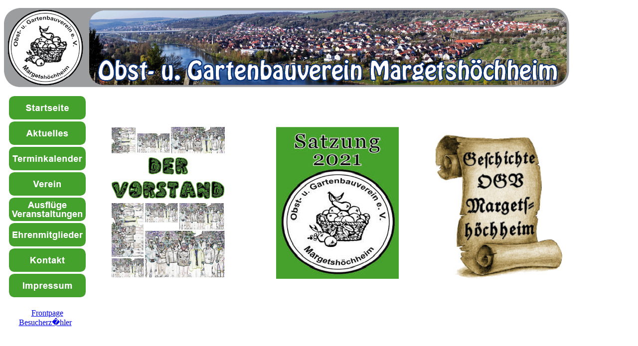

--- FILE ---
content_type: text/html
request_url: http://ogv-margetshoechheim.de/Verein.html
body_size: 1244
content:
<!DOCTYPE html PUBLIC "-//W3C//DTD XHTML 1.0 Transitional//EN" "http://www.w3.org/TR/xhtml1/DTD/xhtml1-transitional.dtd">
<html dir="ltr" xmlns="http://www.w3.org/1999/xhtml">

<!-- #BeginTemplate "OGV%20Tite%20Test.dwt" -->

<head>
<meta content="text/html; charset=utf-8" http-equiv="Content-Type" />
<!-- #BeginEditable "doctitle" -->
<title>Verein</title>
<style type="text/css">
.auto-style7 {
	border-width: 0px;
}
</style>
<!-- #EndEditable -->
<style type="text/css">

.auto-style1 {
	text-align: center;
}
.auto-style2 {
	font-size: large;
	font-family: Arial, Helvetica, sans-serif;
	text-align: center;
	color: #FFFFFF;
}
.auto-style4 {
	text-decoration: none;
}
.auto-style5 {
	color: #FFFFFF;
}
.auto-style6 {
	font-family: Arial, Helvetica, sans-serif;
	font-size: large;
	text-align: center;
}
</style>
</head>

<body style="height: 175px; width: 1135px;">

<p style="margin-left: 0px">
<img height="159" src="Kopflleiste_neu.jpg" width="1134" /></p>

<p style="width: 165px; height: 413px; text-align: right;">
<a href="index.html">
<img height="51" src="IndexSchlfl_Startseite.jpg" style="border-width: 0px" width="156" /></a><a href="Aktuelles.html"><img height="51" src="IndexSchlfl_Aktuelles.jpg" style="border-width: 0px" width="156" /></a><a href="Terminkalender.html"><img height="51" src="IndexSchlfl_Terminkalender.jpg" style="border-width: 0px" width="156" /></a><a href="Verein.html"><img height="51" src="IndexSchlfl_Verein.jpg" width="156" style="border-width: 0px" /></a><img height="51" src="IndexSchlfl_Ausflüge.jpg" width="156" /><a href="Ehrenmitglieder.html"><img height="51" src="IndexSchlfl_Ehrenmitglieder.jpg" width="156" style="border-width: 0px" /></a><a href="Kontakt.html"><img height="51" src="IndexSchlfl_Kontakt.jpg" style="border-width: 0px" width="156" /></a><a href="Impressum.html"><img height="51" src="IndexSchlfl_Impressum.jpg" style="border-width: 0px" width="156" /></a>

<p class="auto-style1" style="width: 165px; height: 124px;">&nbsp;
<a id="1571457" href="http://www.gratis-besucherzaehler.de">Frontpage Besucherz�hler</a><script type="text/javascript" language="JavaScript" src="https://www.gratis-besucherzaehler.net/counter_js.php?account=1571457&style=3"></script>

</p>
<!-- #BeginEditable "Ebene1" -->
<div id="Vorstand" style="position: absolute; width: 250px; height: 300px; z-index: 3; top: 255px; left: 220px; visibility: visible;">
	&nbsp;<a href="Der%20Vorstand.html"><img height="302" src="Vorstand_Link.jpg" style="border-width: 0px" width="227" /></a></div>
<div id="Satzung" style="position: absolute; width: 250px; height: 300px; z-index: 4; top: 255px; left: 550px; visibility: visible;">
	&nbsp;<a href="OGV-Satzung%202021_Webansicht.pdf"><img height="305" src="Link_Satzung2021.jpg" width="246" class="auto-style7" /></a></div>
<div id="Geschichte" style="position: absolute; width: 253px; height: 333px; z-index: 5; top: 231px; left: 874px; visibility: visible;">
	&nbsp;<a href="Geschichte.html"><img height="337" src="Geschichte_Link.jpg" style="border-width: 0px" width="254" /></a></div>
<div id="Ebene1" style="position: absolute; width: 945px; height: 550px; z-index: 2; top: 205px; left: 205px; visibility: visible;">
</div>
<!-- #EndEditable -->

<div id="Ebene1" style="position: absolute; width: 945px; height: 550px; z-index: 1; top: 200px; left: 195px">
</div>

</body>

<!-- #EndTemplate -->

</html>
